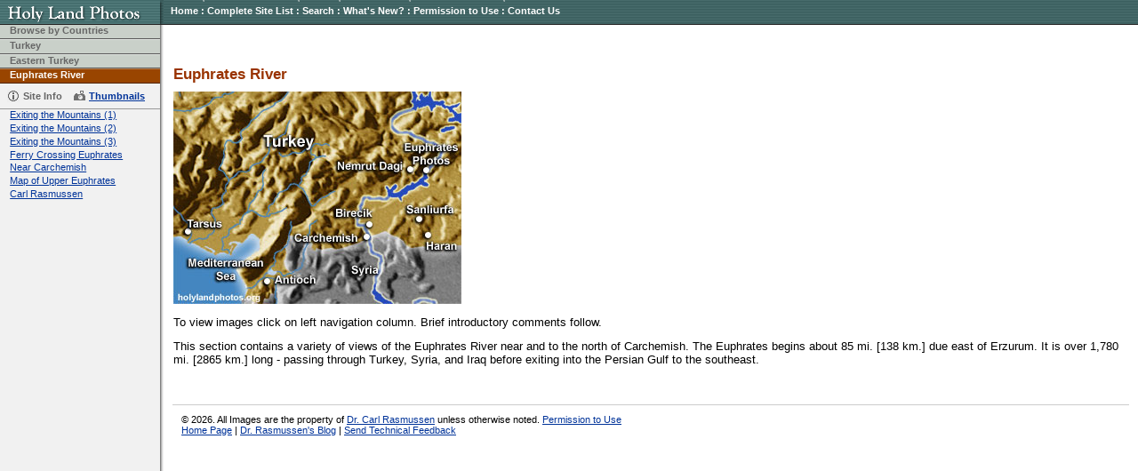

--- FILE ---
content_type: text/html
request_url: https://holylandphotos.org/browse.asp?s=1,3,10,66
body_size: 2295
content:
<!DOCTYPE HTML PUBLIC "-//W3C//DTD HTML 4.01 Transitional//EN">
<html>
<head>
  <title>Holy Land Photos</title>
  <link rel="canonical" href='https://holylandphotos.org/browse.asp?s=1,3,10,66'/>
  <link rel="alternate" type="application/rss+xml" title="RSS" href="https://holylandphotos.org/rss/">
  <link rev="made" href="mailto:holylandphotos@gmail.com">
  <script async src="https://www.googletagmanager.com/gtag/js?id=G-VF254V8HF7"></script>
  <script>
  window.dataLayer = window.dataLayer || [];
  function gtag(){dataLayer.push(arguments);}
    gtag('js', new Date());
    gtag('config', 'G-VF254V8HF7');
  </script>
  <link rev="made" href="mailto:holylandphotos@gmail.com">
  <script src="https://cdnjs.cloudflare.com/ajax/libs/jquery/3.2.1/jquery.min.js"></script>
  <meta name="keywords" content="free photos, holy land, free maps, power point, israel, turkey, greece, jerusalem, athens, italy, jordan, syria, free images, holy lands">
  <meta name="description" content="Free photos of the holy lands at high resolution quality. Images of Israel, Turkey, Greece, Jerusalem, Athens and more.">
  <meta name="author" content="Dr. Carl Rasmussen">
<script language="Javascript" src="includes/functions.js"></script>
<link rel="stylesheet" type="text/css" href="/css/styles.css" />
<script type="text/javascript" src="/js/download.js"></script>
<script type="text/javascript" src="/js/lightbox2.js"></script>
<link rel="stylesheet" type="text/css" href="/css/lightbox2.css" />
<link rel="stylesheet" type="text/css" href="/css/ImageDetail.css" />
</head>
<body >
<div id="Header">  <a title="Go to Home Page" href="/" target="_top"><img src="/images/in_logo.gif" width="184" height="27" alt="Holy Land Photos" border="0" /></a></div>
<div id="TopNav">  <a href="/" title="Home" target="_top">Home</a> <span class="doodad">:</span>  <a href="/page.asp?page_ID=8" title="Complete Site List" target="_top">Complete Site List</a> <span class="doodad">:</span>  <a href="#" onClick="showSearchBox();return false;" title="Search Site" target="_top">Search</a> <span class="doodad">:</span>  <a href="/whats_new.asp" title="What's New?" target="_top">What's New?</a> <span class="doodad">:</span>  <a href="/page.asp?page_ID=5" title="Permission to Use">Permission to Use</a> <span class="doodad">:</span>  <a href="mailto:holylandphotos@gmail.com" title="Contact Us">Contact Us</a></div><div id="SearchBox" style="display: none;"><form action="search.asp" target="_top" name="searchForm" method="get"><span>Enter keyword(s) to search entire site</span><br /><input type="text" name="searchText" size="40" value=""/><input type="submit" value="search" class="FormButton" /></form></div>
<div id="NavBar">
<ul class="BreadCrumb">
<li style="border-top-width:0;" class="BreadCrumbItem"><a target="_top" class="BreadCrumbLink" href="/browse.asp?s=1">Browse by Countries</a></li>
<li class="BreadCrumbItem"><a target="_top" class="BreadCrumbLink" href="/browse.asp?s=1,3">Turkey</a></li>
<li class="BreadCrumbItem"><a target="_top" class="BreadCrumbLink" href="/browse.asp?s=1,3,10">Eastern Turkey</a></li>
<li class="BreadCrumbSelItem"><a target="_top" class="BreadCrumbSel" href="/browse.asp?s=1,3,10,66">Euphrates River</a></li>
</ul>
<div id="NavSiteLinks">
  <a id="NavSiteInfo" title="Site Info" class="NavSiteLinkSel" href="/browse.asp?s=1,3,10,66">Site Info</a>  <a id="NavThumbnails" title="Thumbnails" href="/browse.asp?s=1,3,10,66&thumbs=1">Thumbnails</a></div>
<ul class="NavLinks">
<li class="NavLink"><a title="Exiting the Mountains (1)" href="/browse.asp?s=1,3,10,66&img=TEETEH03">Exiting the Mountains (1)</a></li>
<li class="NavLink"><a title="Exiting the Mountains (2)" href="/browse.asp?s=1,3,10,66&img=TEETEH02">Exiting the Mountains (2)</a></li>
<li class="NavLink"><a title="Exiting the Mountains (3)" href="/browse.asp?s=1,3,10,66&img=TEETEH01">Exiting the Mountains (3)</a></li>
<li class="NavLink"><a title="Ferry Crossing Euphrates" href="/browse.asp?s=1,3,10,66&img=TEETEH05">Ferry Crossing Euphrates</a></li>
<li class="NavLink"><a title="Near Carchemish" href="/browse.asp?s=1,3,10,66&img=TEETEH04">Near Carchemish</a></li>
<li class="NavLink"><a title="Map of Upper Euphrates" href="/browse.asp?s=1,3,10,66&img=TEETEH10">Map of Upper Euphrates</a></li>
<li class="NavLink"><a title="Carl Rasmussen" href="/browse.asp?s=1,3,10,66&img=TEETEH06">Carl Rasmussen</a></li>
</ul>
</div>
  <div id="Container" style="width:auto">
  <h2>Euphrates River</h2>
    <div id="SectionImage">
      <img src="http://s3.amazonaws.com/hlp-section-images/Euphrates3.jpg" border="0" alt="Euphrates River">    </div>
<p>To view images click on left navigation column.  Brief introductory comments follow.</p><p>This section contains a variety of views of the Euphrates River near and to the north of Carchemish. The Euphrates begins about 85 mi. [138 km.] due east of Erzurum. It is over 1,780 mi. [2865 km.] long - passing through Turkey, Syria, and Iraq before exiting into the Persian Gulf to the southeast.</p></div>
<div id="Footer">
&copy; 2026. All Images are the property of <a href="mailto:holylandphotos@gmail.com">Dr. Carl Rasmussen</a> unless otherwise noted. <a href="/page.asp?page_ID=5">Permission to Use</a><br>
<a href="/">Home Page</a> | <a href="http://holylandphotos.wordpress.com/">Dr. Rasmussen's Blog</a> | <a href="mailto:holylandphotos@gmail.com">Send Technical Feedback</a>
</div>
</body>
</html>
